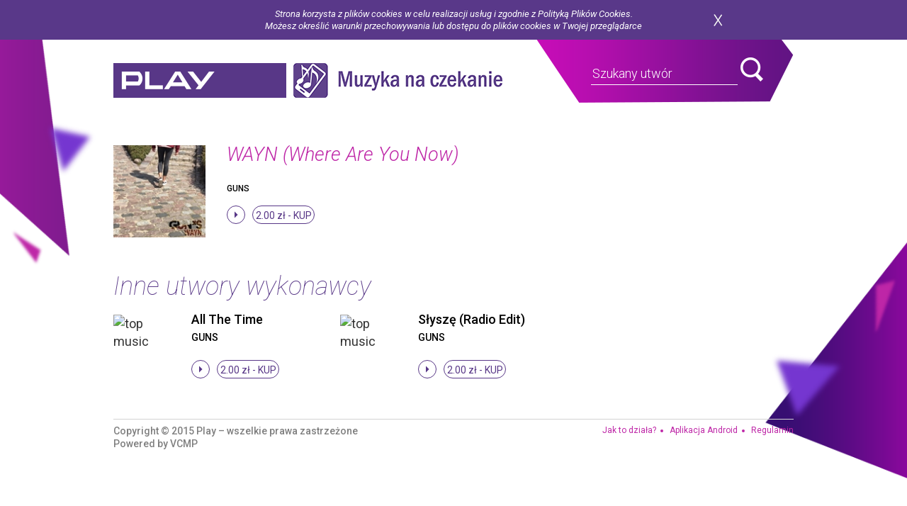

--- FILE ---
content_type: text/html;charset=UTF-8
request_url: https://muzykanaczekanie.play.pl/utwor.html;jsessionid=6ArCy4C3wuGJEPzDpoWw4r8uNz4_gyvfVskbqKkw.kgcgajdukakatcta?pid=2611983&t=GUNS%2BGUNS+WAYN+Where+Are+You+Now
body_size: 3312
content:
    
        
        
        
        
        
        



    
    
        
    



    
    
        
    




        <!DOCTYPE html>
        <html lang="pl">
        <head>
        <meta charset="utf-8">
        <meta name="viewport" content="width=device-width, initial-scale=1">
        <title>Muzyka na czekanie</title>

        <link rel="shortcut icon" href="/favicon.ico" type="image/x-icon"/>
        <link rel="icon" href="/favicon.ico" type="image/x-icon"/>
        <meta http-equiv="content-type" content="text/html; charset=utf-8" />
        <meta http-equiv="content-language" content="pl" />
        <meta http-equiv="Expires" content="0" />
        <meta http-equiv="Cache-Control" content="no-store, no-cache, must-revalidate" />
        <meta http-equiv="Cache-Control" content="post-check=0, pre-check=0" />
        <meta http-equiv="Pragma" content="no-cache" />

        <script src="/js/jquery.js" type="text/javascript"></script>
        
        <script src="/js/utils.js" type="text/javascript"></script>
        <!--[if lt IE 9]>
        <script src="http://html5shiv.googlecode.com/svn/trunk/html5.js"></script>
        <![endif]-->

        <link href='https://fonts.googleapis.com/css?family=Roboto:400,300,500italic,500,400italic,300italic,100italic,100,700,700italic&subset=latin,latin-ext' rel='stylesheet' type='text/css'/>
        <link href='https://fonts.googleapis.com/css?family=Roboto+Condensed:300italic,400italic,700italic,400,300,700&subset=latin,latin-ext' rel='stylesheet' type='text/css'/>
        <link rel="stylesheet" href="https://maxcdn.bootstrapcdn.com/bootstrap/3.3.7/css/bootstrap.min.css" integrity="sha384-BVYiiSIFeK1dGmJRAkycuHAHRg32OmUcww7on3RYdg4Va+PmSTsz/K68vbdEjh4u" crossorigin="anonymous"/>
        <link rel="stylesheet" href="https://maxcdn.bootstrapcdn.com/bootstrap/3.3.7/css/bootstrap-theme.min.css" integrity="sha384-rHyoN1iRsVXV4nD0JutlnGaslCJuC7uwjduW9SVrLvRYooPp2bWYgmgJQIXwl/Sp"
        crossorigin="anonymous"/>
        <link href="/css/main.css" rel="stylesheet"/>
        <link href="/css/responsive.css" rel="stylesheet"/>

        <script type="text/javascript" src="/player/soundmanager2-nodebug-jsmin.js"></script>
        <script type="text/javascript" src="/player/soundplayer.js"></script>
        <script type="text/javascript">
        var hintsUrl='/mp3/podpowiedz.html';
        var isBanner=false;
        </script>

        <script type="text/javascript" src="/js/jquery.cookieBar.js"></script>
        <script type="text/javascript">
        $(document).ready(function() {
        $('.cookie-message').cookieBar({ closeButton : '.btn-close-cookies' });
        });
        </script>

        </head>
        <body>

        <div class="cookie-message">
        <div class="inner">
        <p>Strona korzysta z plików cookies w celu realizacji usług i zgodnie z Polityką Plików Cookies.
        </p>

        <p>Możesz określić warunki przechowywania lub dostępu do plików cookies w Twojej przeglądarce</p>
        <button class="btn btn-close-cookies">zamknij</button>
        </div>
        <!-- inner -->
        </div>

        







    
    
        
    



    
    
        
    




    <header class="head">
        <div class="inner">
            <h1><a href="http://www.play.pl" target="_blank">play</a></h1>
            <a href="/start.html"><span class="h-title">Muzyka na czekanie</span></a>

            
            

            
            <div class="h-search">
                <form action="/szukaj.html;jsessionid=oh5oNoNTRG9ouCigyd7C4h5OE_8VCBvrpgVpJVE6.kgcgajdukakatcta" method="get" id="simplesearch">
                    <div class="field field-main-seach">
                    	<div id="search-bar">
                        <input name="query" type="text" placeholder="Szukany utwór">
                        <button class="btn btn-search" type="submit" value="">search</button>
                        </div>
                    </div>
<!--                     <a href="#" class="open-filters">Filtry</a> -->
<!--                     <div class="head-dropdown"> -->
<!--                         <div class="field"> -->
			           	  <div id="hints" style="background: #92109C;" ></div>
<!--                             <input name="title" type="text" placeholder="Tytuł"> -->
<!--                         </div>/ field -->
<!--                      </div>/ head-dropdown -->
                </form>
                
                
                </div><!-- / h-search -->
            </div><!-- / inner -->
    </header><!--/ head -->
 

        

























	
	
		
	



	
	












<!-- <br/>track-info<br/> -->









    
    



    


<section class="song-box">
    <div class="inner">
        <div class="single-song-box">
            <div class="pic-wrapper">
                












<img src="presenter/2611983.gif?pid=2611983&amp;type=www" alt="top music"/>


                <a href="#">&nbsp;</a>
            </div><!-- / pic-wrapper -->
            
			
			
			
			



		
		    
		        
		        	
            		<strong>WAYN (Where Are You Now)</strong>
		        
		        
		                
            

            
            <h5><a href="/wykonawca.html;jsessionid=oh5oNoNTRG9ouCigyd7C4h5OE_8VCBvrpgVpJVE6.kgcgajdukakatcta?pid=2611983&amp;t=GUNS">GUNS<a/></h5>
<!--             <a href="#" class="play">play</a> -->
            






	



	
	
		
	

 
<a productId="2611983" class="button-clear play soundPreview" rbt="false" title="stop">stop</a>
            <a href="/konto/aoc.html;jsessionid=oh5oNoNTRG9ouCigyd7C4h5OE_8VCBvrpgVpJVE6.kgcgajdukakatcta?pid=ptm2611983" class="btn-border">2.00 zł - <span>kup</span></a>
            
        </div><!-- / single-song-box -->
    </div><!-- / inner -->
</section><!-- / song-box -->


<!-- <br/>TRACK_RATING<br/> -->


	
	










<!-- <br/>TU MA BYC TRACK_RATING<br/> -->















<div class="music-list">
	<div class="inner">
		<h3>Inne utwory wykonawcy</h3>
		<ul>
			
				
















	
	



	
	



	


<li>
	<div class="pic-wrapper">
    	<a href="/utwor.html;jsessionid=oh5oNoNTRG9ouCigyd7C4h5OE_8VCBvrpgVpJVE6.kgcgajdukakatcta?pid=2223280&amp;t=GUNS%2BGUNS+All+The+Time">&nbsp;</a>
        












<img src="presenter/2223280.gif?pid=2223280&amp;type=www" alt="top music"/>


	</div>
	
	
	

    
        
			<!-- w productTitle skasuj wszystko do myslnika (razem z myslnikiem) -->
        	
        	<h4><a title=" All The Time" href="/utwor.html;jsessionid=oh5oNoNTRG9ouCigyd7C4h5OE_8VCBvrpgVpJVE6.kgcgajdukakatcta?pid=2223280&amp;t=GUNS%2BGUNS+All+The+Time">  All The Time</a></h4>
        
        
    

	<h5><a title="GUNS" href="/wykonawca.html;jsessionid=oh5oNoNTRG9ouCigyd7C4h5OE_8VCBvrpgVpJVE6.kgcgajdukakatcta?pid=2223280&amp;t=GUNS">GUNS</a></h5>
		






	



	
	
		
	

 
<a productId="2223280" class="button-clear play soundPreview" rbt="false" title="stop">stop</a>

	<!-- 	<a href="#" class="play">play</a> -->
	<a href="/konto/aoc.html;jsessionid=oh5oNoNTRG9ouCigyd7C4h5OE_8VCBvrpgVpJVE6.kgcgajdukakatcta?pid=ptm2223280" class="btn-border">2.00 zł - <span>kup</span></a>
</li>


			
				
















	
	



	
	



	


<li>
	<div class="pic-wrapper">
    	<a href="/utwor.html;jsessionid=oh5oNoNTRG9ouCigyd7C4h5OE_8VCBvrpgVpJVE6.kgcgajdukakatcta?pid=2333726&amp;t=GUNS%2BGUNS+Slysze+Radio+Edit">&nbsp;</a>
        












<img src="presenter/2333726.gif?pid=2333726&amp;type=www" alt="top music"/>


	</div>
	
	
	

    
        
			<!-- w productTitle skasuj wszystko do myslnika (razem z myslnikiem) -->
        	
        	<h4><a title=" Słyszę (Radio Edit)" href="/utwor.html;jsessionid=oh5oNoNTRG9ouCigyd7C4h5OE_8VCBvrpgVpJVE6.kgcgajdukakatcta?pid=2333726&amp;t=GUNS%2BGUNS+Slysze+Radio+Edit">  Słyszę (Radio Edit)</a></h4>
        
        
    

	<h5><a title="GUNS" href="/wykonawca.html;jsessionid=oh5oNoNTRG9ouCigyd7C4h5OE_8VCBvrpgVpJVE6.kgcgajdukakatcta?pid=2333726&amp;t=GUNS">GUNS</a></h5>
		






	



	
	
		
	

 
<a productId="2333726" class="button-clear play soundPreview" rbt="false" title="stop">stop</a>

	<!-- 	<a href="#" class="play">play</a> -->
	<a href="/konto/aoc.html;jsessionid=oh5oNoNTRG9ouCigyd7C4h5OE_8VCBvrpgVpJVE6.kgcgajdukakatcta?pid=ptm2333726" class="btn-border">2.00 zł - <span>kup</span></a>
</li>


			
		</ul>
		
		
	</div>
</div>



	
		<search:page resultSize="2" pagingInfoString="1 - 2" page="1" pages="1" pageSize="99991" pageAction="" divId="search_rbt_div"></search:page>
	









        








    
    
        
    



    
    
        
    




<footer class="foot">
    <div class="inner">
        <p class="copyrights">Copyright © 2015 Play – wszelkie prawa zastrzeżone<br>Powered by <a href="http://nvt.pl/" target="_blank">VCMP</a></p>
        <ul>
            <li><a href="http://www.play.pl/uslugi/muzyka-na-czekanie/" target="_blank">Jak to działa?</a></li>
            <li><a href="https://play.google.com/store/apps/details?id=com.play.rbthd" target="_blank">Aplikacja Android</a></li>
            
            
            <!--         <li><a href="#">FAQ</a></li> -->
            <!--         <li><a href="#">Polityka prywatności</a></li> -->
            <li><a href="http://www.play.pl/uslugi/muzyka-na-czekanie/#regulamin" target="_blank">Regulamin</a></li>
        </ul>
    </div><!-- / inner -->
</footer>
<!-- / foot -->


<script src="https://maxcdn.bootstrapcdn.com/bootstrap/3.3.7/js/bootstrap.min.js" integrity="sha384-Tc5IQib027qvyjSMfHjOMaLkfuWVxZxUPnCJA7l2mCWNIpG9mGCD8wGNIcPD7Txa" crossorigin="anonymous"></script>
<script src="/js/plugins.js"></script>
<script src="/js/main.js"></script>

<script type="text/javascript">
    var playingSound = false;
    var playingSoundId;

    soundManager.url = '/player/';
    soundManager.waitForWindowLoad = true;
    soundManager.useHTML5Audio = true;
    soundManager.preferFlash = true;
    soundManager.onready(function () {
        loadPreviewEvents();
    });
</script>



<link href="/css/popup.css" rel="stylesheet"/>

<div id="android-popup-modal" class="modal fade" tabindex="-1" role="dialog">
    <div class="modal-dialog modal-sm popup-android-modal" role="document">
        <div class="modal-content">
            <div class="modal-header">
                <button type="button" class="close popup-close" data-dismiss="modal" aria-label="Close"><span class="glyphicon glyphicon-remove"></span></button>
                <img id="popup-logo" class="img-responsive android-popup-logo" src="/image/muzykaAndroidLogo.png" height="150" width="150"/>
            </div>
            <div class="modal-body">
                <h4 class="modal-title">Ściągnij aplikację Muzyka na czekanie!</h4>
            </div>
            <div class="modal-footer">
                <a href="https://play.google.com/store/apps/details?id=com.play.rbthd" class="btn btn-primary btn-block android-popup-app-link">
                    Przejdź do Google Play
                </a>
                <button data-dismiss="modal" class="btn btn-primary btn-block popup-close android-popup-dismiss">Nie, dziękuję</button>
            </div>
        </div>
    </div>
</div>

<script src="/js/popup-android.js"></script>


        </body>
        </html>
